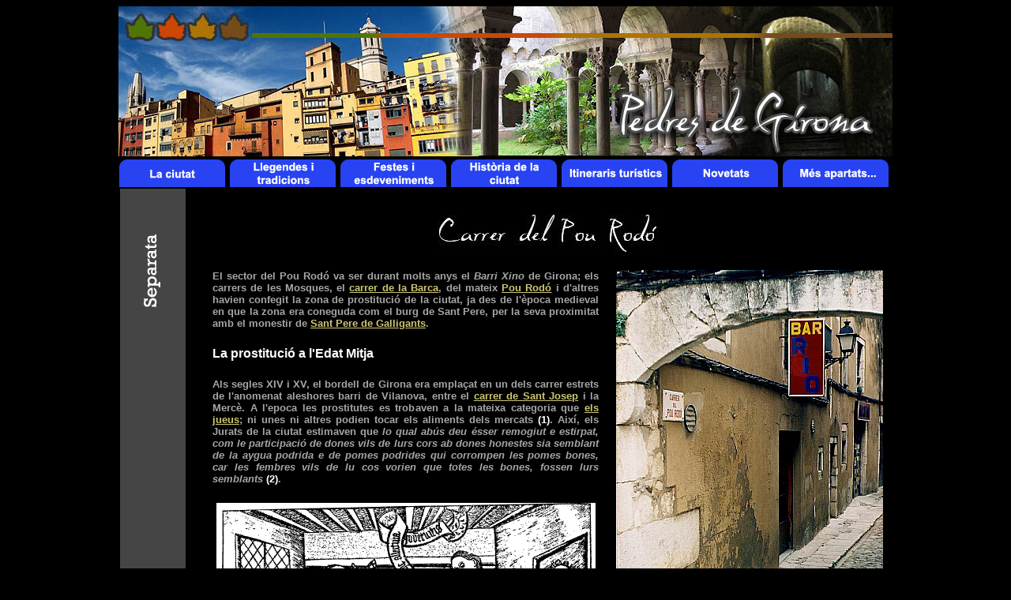

--- FILE ---
content_type: text/html
request_url: https://www.pedresdegirona.com/separata_pou_rodo.htm
body_size: 3896
content:
<html>
	<head>
<title>Carrers de Girona - El carrer del Pou Rod&oacute;</title>
<STYLE TYPE="text/CSS">

BODY {
 scrollbar-face-color: 787878;
 scrollbar-shadow-color: "black";
 scrollbar-highlight-color: "black";
 scrollbar-3dlight-color: "black";
 scrollbar-darkshadow-color: "787878";
 scrollbar-track-color: 1C1C1C;
 scrollbar-arrow-color: "black";
 scrollbar-base-color: "787878";}
}

</STYLE>
<border="0">
</head>
<style><!--
A:hover { color:363636 }
A:hover { background-color:"787878" }
A { text-decoration:none }
//--></style>



<body  link="white" vlink="eedc82" alink="cdc673">

<meta name="keywords" content="girona, gerona, gerone, carrer del Pou Rod&oacute;">
<meta http-equiv="keywords" content="girona, gerona, gerone, carrer del Pou Rod&oacute;">
<meta name="description" content="Carrers de Girona - El carrer del Pou Rod&oacute;">
<meta http-equiv="description" content="Carrers de Girona - El carrer del Pou Rod&oacute;">
<meta http-equiv="DC.Description" content="Carrers de Girona - El carrer del Pou Rod&oacute;">


<script language="JavaScript">
<!--

         var message="(C) F�lix Xuncl�";
         function click(e) {
         if (document.all) {
         if (event.button==2||event.button==3) {
         alert(message);
         return false;
         }
         }
         if (document.layers) {
         if (e.which == 3) {
         alert(message);
         return false;
         }
         }
         }
         if (document.layers) {
         document.captureEvents(Event.MOUSEDOWN);
         }
         document.onmousedown=click;
// -->
</script> 

<script language="JavaScript">
function Abrir_ventana (pagina) {
var opciones="toolbar=no, location=no, directories=no, status=no, menubar=no, scrollbars=yes, resizable=yes, width=550, height=450, top=85, left=140";
window.open(pagina,"",opciones);
}
</script>

<body  link="white" vlink="eedc82" alink="cdc673">


</head>

<body bgcolor="black">
		<center>

		<table border="0" align="center" valign="middle" width="980" cellspacing="0" cellpadding="0">

			<tr>
				<td align="center" valign="top">
				<img src="Imatges4/banner_dalt_generic.jpg" width="980" height="190"></img>
				</td>
			</tr>
		</table>

		<table border="0" align="center" valign="middle" width="980" cellspacing="0" cellpadding="0">

			<tr>
				<td width="980" colspan="7" align="center">

				<map name="imatge_menu">

<area shape=rect coords="0,4,133,37" href="menu_cat.htm" alt="La ciutat">
<area shape=rect coords="140,4,274,37" href="menu_llegendes_0.htm" alt="Llegendes i tradicions">
<area shape=rect coords="280,4,413,37" href="llegendes_0.htm" alt="Festes i esdeveniments">
<area shape=rect coords="420,4,555,37" href="historia_0.htm" alt="Hist&ograve;ria de la ciutat">
<area shape=rect coords="560,4,694,37" href="itineraris.htm" alt="Itineraris tur&iacute;stics">
<area shape=rect coords="699,4,834,37" href="novetats_3.htm" alt="Novetats">
<area shape=rect coords="840,4,975,37" href="index_cat.htm" alt="M&eacute;s apartats">
		</map>
					<img src="Imatges4/tira_pedres_cat.jpg" width="980" height="39" usemap="#imatge_menu" border=0></img>
				
				</td>
			</tr>
		</table>

		<table border="0" align="center" width="980" cellpadding="10">
			<tr>

				<td align="left" rowspan="3" high="100%" width="63" valign="top" bgcolor="454545" ><img src="Imatges/separata.jpg" width="63" height="258"></img>
				</td>

				<td align="left">
				</td>



				
				
			</tr>
			

			<tr>
				<td></td><td align="center" high="100%" valign="middle" colspan="2"><img src="Imatges2/pou_rodo_tit.jpg" width="281" height="49" border="0"></img><br>
				</td>
			</tr>

			<tr>
				<td>
				</td>
				<td valign="top">
					<font face="arial" color="a6a6a6"><h5><p align="justify">
El sector del Pou Rod� va ser durant molts anys el <i>Barri Xino</i> de Girona; els carrers de les Mosques, el <a href="barca_0.htm"><font face="arial" color="cdc673"><u>carrer de la Barca</u></a><font face="arial" color="a6a6a6">, del mateix <a href="pou_rodo_0.htm"><font face="arial" color="cdc673"><u>Pou Rod�</u></a><font face="arial" color="a6a6a6"> i d'altres havien confegit la zona de prostituci� de la ciutat, ja des de l'�poca medieval en que la zona era coneguda com el burg de Sant Pere, per la seva proximitat amb el monestir de <a href="sant_pere_0.htm"><font face="arial" color="cdc673"><u>Sant Pere de Galligants</u></a><font face="arial" color="a6a6a6">.</p></h5>

<font face="arial" color="white"><h4>La prostituci� a l'Edat Mitja</h4><font face="arial" color="a6a6a6"><h5>

<p align="justify">Als segles XIV i XV, el bordell de Girona era empla�at en un dels carrer estrets de l'anomenat aleshores barri de Vilanova, entre el <a href="carrer_josep_0.htm"><font face="arial" color="cdc673"><u>carrer de Sant Josep</u></a><font face="arial" color="a6a6a6"> i la Merc�. A l'epoca les prostitutes es trobaven a la mateixa categoria que <a href="historia_mediev_3.htm"><font face="arial" color="cdc673"><u>els jueus</u></a><font face="arial" color="a6a6a6">; ni unes ni altres podien tocar els aliments dels mercats <a name="pn1"></a><a href="#np1">(1)</a>. Aix�, els Jurats de la ciutat estimaven que <i>lo qual ab�s deu �sser remogiut e estirpat, com le participaci� de dones vils de lurs cors ab dones honestes sia semblant de la aygua podrida e de pomes podrides qui corrompen les pomes bones, car les fembres vils de lu cos vorien que totes les bones, fossen lurs semblants</i> <a name="pn2"></a><a href="#np2">(2)</a>.</p></h5>

<center>
<img src="Imatges2/prost_1.gif" width="480" height="359"></img>
<p><font face="arial" color="white"><h5>Font de la imatge: Wikip�dia.</p></center><font face="arial" color="a6a6a6">

<h5><p align="justify">Durant aquest per�ode, el municipi va intentar legalitzar la prostituci�, pr�ctica corrent a l'�poca. La ubicaci� de la casa p�blica va passar d'un costat a l'altre de la ciutat; la primera que s'esmenta estava situada al burg de Sant Pere, prop de Santa Eul�lia Sacosta. Ja en el segle XV es trobava a l'esmentat barri de Vilanova, al sud de la ciutat. Aquesta casa estava regentada i dirigida per hostalers, que es documenten a les talles com a tals.</p>

<p align="justify">Algunes interdiccions municipals testimonien que un bon nombre d'hostals de la ciutat podien ser considerats prost�buls; les prostitutes practicaven la seva activitat per molts indrets de la ciutat, per� especialment vora <a href="muralla_0.htm"><font face="arial" color="cdc673"><u>les muralles</u></a><font face="arial" color="a6a6a6">. Aix�, les Jurats recordaven que s'havien d'establir <i>en lo carrer del bordell p�blich o altres carrers ben separats e remoguts de vehinats e habitacions de dones honestes</i>; nom�s es podien quedar <i>demont</i> del carrer de Vilanova, sota pena de 10 sous de multa.</p></h5>

<font face="arial" color="white"><h4>La reforma del sector</h4><font face="arial" color="a6a6a6"><h5>

<p align="justify"> El projecte de la reforma de la zona es va comen�ar l'any 1983 dins el pla de reforma integral del <a href="carrers_0.htm"><font face="arial" color="cdc673"><u>Barri Vell</u></a><font face="arial" color="a6a6a6">. Les escorrialles de la vella prostituci� que havia malanomenat la zona encara hi persistien per� la clientela habitual del sector, els soldats de les casernes del <a href="migdia_0.htm"><font face="arial" color="cdc673"><u>Migdia</u></a><font face="arial" color="a6a6a6">, ja no hi eren, i la droga i petita delinq��ncia havien empitjorat l'estigma que ja patia el barri. La poblaci� aut�ctona havia anat abandonant progressivament el Pou Rod�.</p>

<p align="justify">L'Ajuntament de Girona va decidir prendre la iniciativa i recuperar aquell conjunt de carrers per la ciutat. La primera soluci� que es va trobar va ser esponjar el sector, fer els carrers m�s amples, i enderrocar 16 edificis per fer una pla�a central amb un aparcament subterrani que donaria llum i serviria de garatge dels edificis del barri.</p> 

<p align="justify">De 1983 fins al 1991 el projecte no va avan�ar; l'Ajuntament encara no havia aconseguit comprar gaires finques i va optar per expropiar i actuar m�s directament sobre el terreny. La zona d'actuaci� va ser de 7.048 m2 compresos entre <a href="placa_feliu_0.htm"><font face="arial" color="cdc673"><u>la pla�a de Sant Feliu</u></a><font face="arial" color="a6a6a6">, el <a href="barca_0.htm"><font face="arial" color="cdc673"><u>carrer de la Barca</u></a><font face="arial" color="a6a6a6">, el carrer Bellaire i la <a href="rei_marti_0.htm"><font face="arial" color="cdc673"><u>pujada del rei Mart�</u></a><font face="arial" color="a6a6a6">; el projecte que es va redactar va preveure rehabilitar 68 habitatges i fer-ne 55 de nous, 115 nous locals comercials i entre 56 i 118 places d'aparcaments. Per fer realitat aquestes xifres es preveia enderrocar 2.700 m2 i expropiar-ne 844.</p>


<hr color="white">

<p align="left"><font face="arial" color="white"><i><u>Notes</u></i><br><br>
 
<p align="justify"><a name="np1">(1) <font face="arial" color="a6a6a6">- [...] unes ordinacions dels Jurats de Girona, dictades pel mostassaf en 1436, sobre mercats <i>"sobre fembres p�bliques e jueus en la forma seg�ent"</i>, en les quals aquesta minoria [els jueus] �s assimilada a les prostitutes, perqu� aquests dos col�lectius no gosin <i>"palpar ne tocar"</i> pans, coques i altres fruites. Extret de <i>"Els sentits d'Eros"</i>, de Pep Vila.<br><a href="#pn1"><font face="arial" color="cdc673"><u>Tornar al text</u></a><font face="arial" color="white"></p>

<p align="justify"><a name="np2">(2) <font face="arial" color="a6a6a6">- Esmentat per Christian Guiller� a <i>"Girona medieval. Crisis i desenvolupament (1360-1460)"</i>. Quaderns d'Hist�ria de Girona. Ajuntament de Girona 1992. ISBN 84-86812-29-1.<a href="#pn2"><font face="arial" color="cdc673"><u>Tornar al text</u></a><font face="arial" color="white"></p>



<hr color="white">
<p><u><i>Bibliografia</u></i></p>

<p align="justify">
<li><i>"Els sentits d'Eros"</i>, de Pep Vila. Quaderns de la Revista de Girona. Diputaci� de Girona 2008. ISBN 978-84-96747-19-7.
<li> Article publicat per X. Mart� al Diari de Girona, del 27/07/2008.
<li><i>"Girona medieval. Crisis i desenvolupament (1360-1460)"</i>, de Christian Guiller�. Quaderns d'Hist�ria de Girona. Ajuntament de Girona 1992. ISBN 84-86812-29-1.


				

				</td>
			
				<td align="left" valign="top" width="338">
				<center>

<img src="Imatges2/pou_antic_9.jpg" width="338" height="495"></img>
				<font face="arial" color="white"><h5><p>Fotografies de l'aspecte del sector abans dels enderrocs i reconstruccions.</p>
<img src="Imatges2/pou_antic_8.jpg" width="338" height="503"></img>
				<p></p></h5>
<img src="Imatges2/pou_antic_1.jpg" width="338" height="507"></img>


<br><br>
<fieldset>
<legend><img src="Imatges2/mes.jpg" width="250" height="28"></img></legend>

<h5><p align="left"><font face="arial" color="a6a6a6">
<li> <a href="pou_rodo_0.htm"><font face="arial" color="cdc673"><u>El carrer del Pou Rod�</u></a><font face="arial" color="a6a6a6">. Reportatge fotogr�fic de l'estat actual del carrer.</p>

</fieldset>

<p align="right"><font face="arial" color="black"><a href="no_hi_es_index.htm"><img src="Imatges/tornar.jpg" width="40" height="40"  border="0" alt="Back"></img></a>-<a href="index_cat.htm"><img src="Imatges/index.jpg" width="40" height="40"  border="0" alt="Index"></img></a>-<a href="separata_pou_rodo_1.htm"><img src="Imatges/anar.jpg" width="40" height="40"  border="0" alt="Next"></img></a></p>

</center>

				</td>
			</tr>

		</table>

<table width="980" cellspacing="0">

<tr><td width="500" bgcolor="3d3d3d">
<p align="left">
<font face="arial">
<a href="contactar.htm"><span style="font-weight:normal;font-size:13;color:#cdc673;"><b><u>CONTACTE</u></b></a>

<font face="arial" color="3d3d3d">----<a href="javascript:Abrir_ventana('avis_legal.htm')"><span style="font-weight:normal;font-size:13;color:#cdc673;"><b><u>Av&iacute;s legal</u></b></a>

<font face="arial" color="3d3d3d">----<a href="javascript:Abrir_ventana('avis_legal_es.htm')"><span style="font-weight:normal;font-size:13;color:#cdc673;"><b><u>Aviso legal</u></b></a>

<font face="arial" color="3d3d3d">----<a href="javascript:Abrir_ventana('avis_legal_gb.htm')"><span style="font-weight:normal;font-size:13;color:#cdc673;"><b><u>Legal notice</u></b></a>
</p>
</td>

<td align="right" bgcolor="3d3d3d">
<font face="arial" color="white">
<span style="font-weight:normal;font-size:13;color:#white;"><b>&copy; 
<span style="font-weight:normal;font-size:12;color:#white;"> F&egrave;lix Xuncl&agrave;/Assumpci&oacute; Par&eacute;s</b>
</td>
</tr>

</table>

		</center>
	</body>
</html>